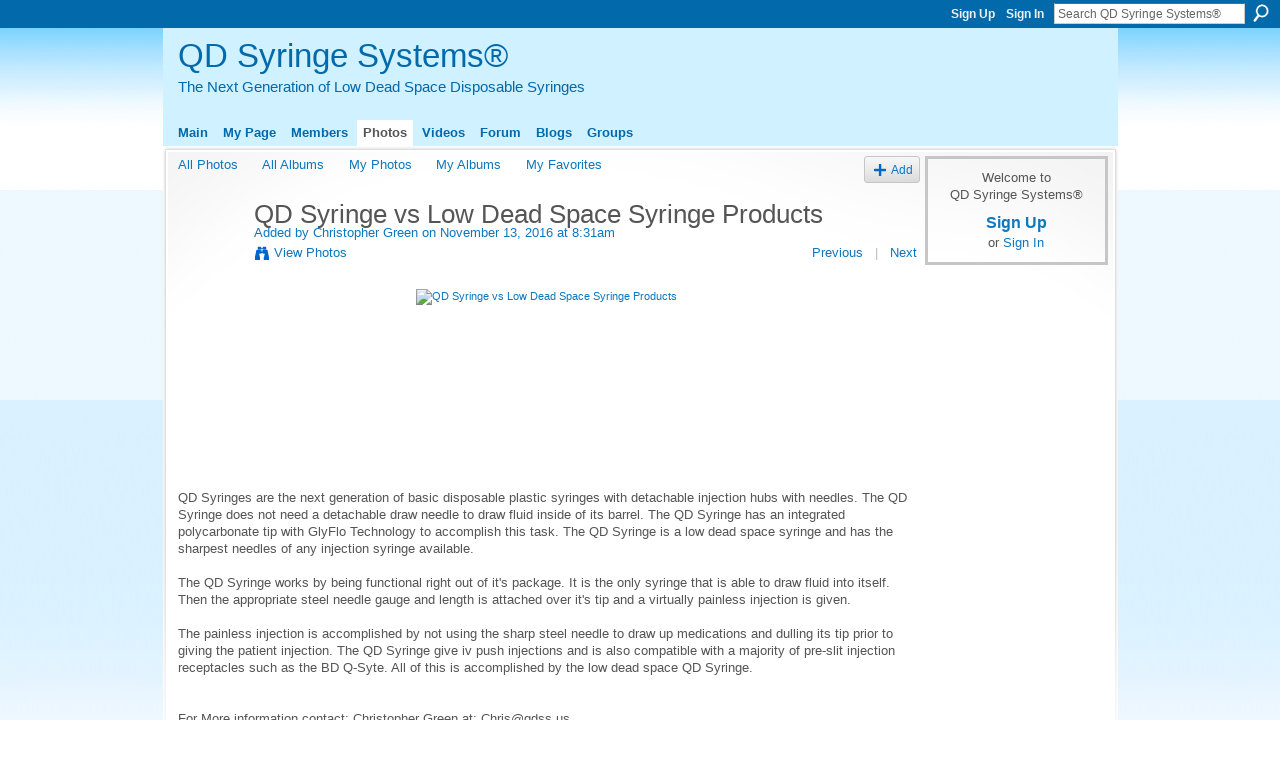

--- FILE ---
content_type: text/html; charset=UTF-8
request_url: https://qdsyringesystems.com/photo/qd-syringes-are-superior-to-all-detachable-draw-needles/prev?context=user
body_size: 28031
content:
<!DOCTYPE html>
<html lang="en" xmlns:og="http://ogp.me/ns#">
    <head data-layout-view="default">
<script>
    window.dataLayer = window.dataLayer || [];
        </script>
<!-- Google Tag Manager -->
<script>(function(w,d,s,l,i){w[l]=w[l]||[];w[l].push({'gtm.start':
new Date().getTime(),event:'gtm.js'});var f=d.getElementsByTagName(s)[0],
j=d.createElement(s),dl=l!='dataLayer'?'&l='+l:'';j.async=true;j.src=
'https://www.googletagmanager.com/gtm.js?id='+i+dl;f.parentNode.insertBefore(j,f);
})(window,document,'script','dataLayer','GTM-T5W4WQ');</script>
<!-- End Google Tag Manager -->
            <meta http-equiv="Content-Type" content="text/html; charset=utf-8" />
    <title>QD Syringe  vs Low Dead Space Syringe Products - QD Syringe Systems&reg;</title>
    <link rel="icon" href="https://qdsyringesystems.com/favicon.ico" type="image/x-icon" />
    <link rel="SHORTCUT ICON" href="https://qdsyringesystems.com/favicon.ico" type="image/x-icon" />
    <meta name="description" content="QD Syringes are the next generation of basic disposable plastic syringes with detachable injection hubs with needles. The QD Syringe does not need a detachable…" />
    <meta name="keywords" content=", christopher, , , basic, , glyflo, , dead, draw, , , green, low," />
<meta name="title" content="QD Syringe  vs Low Dead Space Syringe Products" />
<meta property="og:type" content="website" />
<meta property="og:url" content="https://qdsyringesystems.com/photo/qd-syringes-are-superior-to-all-detachable-draw-needles/prev?context=user" />
<meta property="og:title" content="QD Syringe  vs Low Dead Space Syringe Products" />
<meta property="og:image" content="https://storage.ning.com/topology/rest/1.0/file/get/3338952928?profile=RESIZE_180x180&amp;height=110">
<meta name="twitter:card" content="summary" />
<meta name="twitter:title" content="QD Syringe  vs Low Dead Space Syringe Products" />
<meta name="twitter:description" content="QD Syringes are the next generation of basic disposable plastic syringes with detachable injection hubs with needles. The QD Syringe does not need a detachable…" />
<meta name="twitter:image" content="https://storage.ning.com/topology/rest/1.0/file/get/3338952928?profile=RESIZE_180x180&amp;height=110" />
<link rel="image_src" href="https://storage.ning.com/topology/rest/1.0/file/get/3338952928?profile=RESIZE_180x180&amp;height=110" />
<script type="text/javascript">
    djConfig = { preventBackButtonFix: false, isDebug: false }
ning = {"CurrentApp":{"premium":true,"iconUrl":"https:\/\/storage.ning.com\/topology\/rest\/1.0\/file\/get\/2771457362?profile=UPSCALE_150x150","url":"httpssafetysyringe.ning.com","domains":["qdsyringesystems.com","www.qdsyringesystems.com"],"online":true,"privateSource":true,"id":"safetysyringe","appId":4605644,"description":"The QD Syringe is the worlds first fully functional low dead space disposable syringe to enter the market - Quick Draw Syringe&trade;","name":"QD Syringe Systems&reg;","owner":"1oxq27jnexgta","createdDate":"2009-12-03T01:39:01.000Z","runOwnAds":false,"category":{"syringe":null,"glyflo technology":null,"low dead space syringes":null,"christopher green syringes":null,"low residual volume syringe":null,"quick draw syringe":null,"syringes":null,"qd syringe":null,"needles":null,"qd syringe systems":null,"glyflo":null},"tags":["syringe","glyflo technology","low dead space syringes","christopher green syringes","low residual volume syringe","quick draw syringe","syringes","qd syringe","needles","qd syringe systems","glyflo"]},"CurrentProfile":null,"maxFileUploadSize":5};
        (function(){
            if (!window.ning) { return; }

            var age, gender, rand, obfuscated, combined;

            obfuscated = document.cookie.match(/xgdi=([^;]+)/);
            if (obfuscated) {
                var offset = 100000;
                obfuscated = parseInt(obfuscated[1]);
                rand = obfuscated / offset;
                combined = (obfuscated % offset) ^ rand;
                age = combined % 1000;
                gender = (combined / 1000) & 3;
                gender = (gender == 1 ? 'm' : gender == 2 ? 'f' : 0);
                ning.viewer = {"age":age,"gender":gender};
            }
        })();

        if (window.location.hash.indexOf('#!/') == 0) {
        window.location.replace(window.location.hash.substr(2));
    }
    window.xg = window.xg || {};
xg.captcha = {
    'shouldShow': false,
    'siteKey': '6Ldf3AoUAAAAALPgNx2gcXc8a_5XEcnNseR6WmsT'
};
xg.addOnRequire = function(f) { xg.addOnRequire.functions.push(f); };
xg.addOnRequire.functions = [];
xg.addOnFacebookLoad = function (f) { xg.addOnFacebookLoad.functions.push(f); };
xg.addOnFacebookLoad.functions = [];
xg._loader = {
    p: 0,
    loading: function(set) {  this.p++; },
    onLoad: function(set) {
                this.p--;
        if (this.p == 0 && typeof(xg._loader.onDone) == 'function') {
            xg._loader.onDone();
        }
    }
};
xg._loader.loading('xnloader');
if (window.bzplcm) {
    window.bzplcm._profileCount = 0;
    window.bzplcm._profileSend = function() { if (window.bzplcm._profileCount++ == 1) window.bzplcm.send(); };
}
xg._loader.onDone = function() {
            if(window.bzplcm)window.bzplcm.start('ni');
        xg.shared.util.parseWidgets();    var addOnRequireFunctions = xg.addOnRequire.functions;
    xg.addOnRequire = function(f) { f(); };
    try {
        if (addOnRequireFunctions) { dojo.lang.forEach(addOnRequireFunctions, function(onRequire) { onRequire.apply(); }); }
    } catch (e) {
        if(window.bzplcm)window.bzplcm.ts('nx').send();
        throw e;
    }
    if(window.bzplcm) { window.bzplcm.stop('ni'); window.bzplcm._profileSend(); }
};
window.xn = { track: { event: function() {}, pageView: function() {}, registerCompletedFlow: function() {}, registerError: function() {}, timer: function() { return { lapTime: function() {} }; } } };</script>
<meta name="medium" content="image" /><link rel="alternate" type="application/atom+xml" title="Comments - QD Syringe  vs Low Dead Space Syringe Products - QD Syringe Systems&reg;" href="https://qdsyringesystems.com/photo/comment/feed?attachedTo=4605644%3APhoto%3A22276&amp;xn_auth=no" />
<style type="text/css" media="screen,projection">
#xg_navigation ul div.xg_subtab ul li a {
    color:#86B93A;
    background:#070B03;
}
#xg_navigation ul div.xg_subtab ul li a:hover {
    color:#B5D881;
    background:#2F4714;
}
</style>

<style type="text/css" media="screen,projection">
@import url("https://static.ning.com/socialnetworkmain/widgets/index/css/common.min.css?xn_version=1229287718");
@import url("https://static.ning.com/socialnetworkmain/widgets/photo/css/component.min.css?xn_version=3156643033");

</style>

<style type="text/css" media="screen,projection">
@import url("/generated-69468feb22b323-00662879-css?xn_version=202512201152");

</style>

<style type="text/css" media="screen,projection">
@import url("/generated-69468feabec523-21924741-css?xn_version=202512201152");

</style>

<!--[if IE 6]>
    <link rel="stylesheet" type="text/css" href="https://static.ning.com/socialnetworkmain/widgets/index/css/common-ie6.min.css?xn_version=463104712" />
<![endif]-->
<!--[if IE 7]>
<link rel="stylesheet" type="text/css" href="https://static.ning.com/socialnetworkmain/widgets/index/css/common-ie7.css?xn_version=2712659298" />
<![endif]-->
<link rel="EditURI" type="application/rsd+xml" title="RSD" href="https://qdsyringesystems.com/profiles/blog/rsd" />

    </head>
    <body>
<!-- Google Tag Manager (noscript) -->
<noscript><iframe src="https://www.googletagmanager.com/ns.html?id=GTM-T5W4WQ"
height="0" width="0" style="display:none;visibility:hidden"></iframe></noscript>
<!-- End Google Tag Manager (noscript) -->
                <div id="xn_bar">
            <div id="xn_bar_menu">
                <div id="xn_bar_menu_branding" >
                                    </div>

                <div id="xn_bar_menu_more">
                    <form id="xn_bar_menu_search" method="GET" action="https://qdsyringesystems.com/main/search/search">
                        <fieldset>
                            <input type="text" name="q" id="xn_bar_menu_search_query" value="Search QD Syringe Systems&reg;" _hint="Search QD Syringe Systems&reg;" accesskey="4" class="text xj_search_hint" />
                            <a id="xn_bar_menu_search_submit" href="#" onclick="document.getElementById('xn_bar_menu_search').submit();return false">Search</a>
                        </fieldset>
                    </form>
                </div>

                            <ul id="xn_bar_menu_tabs">
                                            <li><a href="https://qdsyringesystems.com/main/authorization/signUp?target=https%3A%2F%2Fqdsyringesystems.com%2Fphoto%2Fqd-syringes-are-superior-to-all-detachable-draw-needles%2Fprev%3Fcontext%3Duser">Sign Up</a></li>
                                                <li><a href="https://qdsyringesystems.com/main/authorization/signIn?target=https%3A%2F%2Fqdsyringesystems.com%2Fphoto%2Fqd-syringes-are-superior-to-all-detachable-draw-needles%2Fprev%3Fcontext%3Duser">Sign In</a></li>
                                    </ul>
                        </div>
        </div>
        
        
        <div id="xg" class="xg_theme xg_widget_photo xg_widget_photo_photo xg_widget_photo_photo_prev" data-layout-pack="classic">
            <div id="xg_head">
                <div id="xg_masthead">
                    <p id="xg_sitename"><a id="application_name_header_link" href="/">QD Syringe Systems&reg;</a></p>
                    <p id="xg_sitedesc" class="xj_site_desc">The Next Generation of Low Dead Space Disposable Syringes</p>
                </div>
                <div id="xg_navigation">
                    <ul>
    <li id="xg_tab_main" class="xg_subtab"><a href="/"><span>Main</span></a></li><li id="xg_tab_profile" class="xg_subtab"><a href="/profiles"><span>My Page</span></a></li><li id="xg_tab_members" class="xg_subtab"><a href="/profiles/members/"><span>Members</span></a></li><li id="xg_tab_photo" class="xg_subtab this"><a href="/photo"><span>Photos</span></a></li><li id="xg_tab_video" class="xg_subtab"><a href="/video"><span>Videos</span></a></li><li id="xg_tab_forum" class="xg_subtab"><a href="/forum"><span>Forum</span></a></li><li id="xg_tab_blogs" class="xg_subtab"><a href="/profiles/blog/list"><span>Blogs</span></a></li><li id="xg_tab_groups" class="xg_subtab"><a href="/groups"><span>Groups</span></a></li></ul>

                </div>
            </div>
            
            <div id="xg_body">
                
                <div class="xg_column xg_span-16 xj_classic_canvas">
                    <div id="photo_page_body" data-jsPhotoGallery="">
<ul class="navigation easyclear"><li><a href="https://qdsyringesystems.com/photo">All Photos</a></li><li><a href="https://qdsyringesystems.com/photo/album/list">All Albums</a></li><li><a href="https://qdsyringesystems.com/photo/photo/listForContributor?">My Photos</a></li><li><a href="https://qdsyringesystems.com/photo/album/listForOwner?">My Albums</a></li><li><a href="https://qdsyringesystems.com/photo/photo/listFavorites?">My Favorites</a></li><li class="right xg_lightborder navbutton"><a href="https://qdsyringesystems.com/photo/photo/chooseUploader" class="xg_sprite xg_sprite-add">Add</a></li></ul>    <div class="xg_headline xg_headline-img xg_headline-2l">
    <div class="ib"><span class="xg_avatar"><a class="fn url" href="http://qdsyringesystems.com/profile/ChrisGreen"  title="Christopher Green"><span class="table_img dy-avatar dy-avatar-64 "><img  class="photo photo" src="https://storage.ning.com/topology/rest/1.0/file/get/3347043639?profile=RESIZE_64x64&amp;width=64&amp;height=64&amp;crop=1%3A1" alt="" /></span></a></span></div>
<div class="tb"><h1>QD Syringe  vs Low Dead Space Syringe Products</h1>
        <ul class="navigation byline">
            <li><a class="nolink">Added by </a><a href="/profile/ChrisGreen">Christopher Green</a><a class="nolink"> on November 13, 2016 at 8:31am</a></li>
            <li><a class="xg_sprite xg_sprite-view" href="https://qdsyringesystems.com/photo/photo/listForContributor?screenName=1oxq27jnexgta">View Photos</a></li>
            <li class="right"><a id="previous_photo_link" title="Previous" href="https://qdsyringesystems.com/photo/qd-syringe-vs-low-dead-space-syringe-products/prev?context=user">Previous</a> <a class="disabled nolink">|</a> <a id="next_photo_link" title="Next" href="https://qdsyringesystems.com/photo/qd-syringe-vs-low-dead-space-syringe-products/next?context=user">Next</a></li>
        </ul>
    </div>
</div>
<div class="xg_module xg_module_with_dialog">
    <div class="xg_module_body">
        <div class="imgarea" >
            <p class="small last-child nobr right"></p>
            <div class="mainimg easyclear">
                <div class="photo ">

            <a href="https://qdsyringesystems.com/photo/qd-syringe-vs-low-dead-space-syringe-products/next?context=user" class="next_photo_link">        <img style="max-height:600px" height="600" alt="QD Syringe  vs Low Dead Space Syringe Products" src="https://storage.ning.com/topology/rest/1.0/file/get/3338952928?profile=RESIZE_710x&amp;height=600" />
        </a>    </div>            </div>
            <div class="xg_user_generated"><p class="description">QD Syringes are the next generation of basic disposable plastic syringes with detachable injection hubs with needles. The QD Syringe does not need a detachable draw needle to draw fluid inside of its barrel. The QD Syringe has an integrated polycarbonate tip with GlyFlo Technology to accomplish this task. The QD Syringe is a low dead space syringe and has the sharpest needles of any injection syringe available.<br />
<br />
The QD Syringe works by being functional right out of it's package. It is the only syringe that is able to draw fluid into itself. Then the appropriate steel needle gauge and length is attached over it's tip and a virtually painless injection is given.<br />
<br />
The painless injection is accomplished by not using the sharp steel needle to draw up medications and dulling its tip prior to giving the patient injection. The QD Syringe give iv push injections and is also compatible with a majority of pre-slit injection receptacles such as the BD Q-Syte. All of this is accomplished by the low dead space QD Syringe.<br />
<br />
<br />
For More information contact: Christopher Green at: Chris@qdss.us<br />
<br />
Websites:<br />
<a href="http://www.QDSyringe.com">www.QDSyringe.com</a><br />
<a href="http://www.QDSyringeSystems.com">www.QDSyringeSystems.com</a><br />
<a href="http://www.Syringes.co">www.Syringes.co</a></p></div>
            <div class="left-panel">
                <div class="rating"><span>Rating:</span>    <ul class="rating-small star-rater" _isSignedIn = "false"_rating="0" _resultId="" _setRatingUrl="https://qdsyringesystems.com/photo/rating/update?photoId=4605644:Photo:22276" _setRatingId="" _isPending="false">
        <li class="current public" style="width: 0px;">Currently 0/5 stars.</li>
        <li><a class="stars1" style="display:none" title="1 star out of 5" href="#">1</a></li>
        <li><a class="stars2" style="display:none" title="2 stars out of 5" href="#">2</a></li>
        <li><a class="stars3" style="display:none" title="3 stars out of 5" href="#">3</a></li>
        <li><a class="stars4" style="display:none" title="4 stars out of 5" href="#">4</a></li>
        <li><a class="stars5" style="display:none" title="5 stars out of 5" href="#">5</a></li>
    </ul>
</div>                                    <p class="share-links clear">
                                            </p>
                                <p class="small dy-clear view-count-container">
    <span class="view-count-label">Views:</span> <span class="view-count">109</span></p>

            </div>
            <div class="right-panel">
                <div class="edit_options">
                    <a target="_blank" class="xg_sprite xg_sprite-view-fullsize" href="https://storage.ning.com/topology/rest/1.0/file/get/3338952928?profile=original">View Full Size</a>
                    <div dojoType="OptionBox" style="display: none;">
                        <ul class="nobullets last-child">
                                                                                </ul>
                    </div>
                </div>
                <p class="small object-detail">
                                            <span id="tagsList">Tags: <a href="https://qdsyringesystems.com/photo/photo/listTagged?tag=%22">&quot;</a>, <a href="https://qdsyringesystems.com/photo/photo/listTagged?tag=%2C+basic%2C+">, basic, </a>, <a href="https://qdsyringesystems.com/photo/photo/listTagged?tag=%2C+christopher%2C+">, christopher, </a>, <a href="https://qdsyringesystems.com/photo/photo/listTagged?tag=%2C+dead%2C+draw%2C+">, dead, draw, </a>, <a href="https://qdsyringesystems.com/photo/photo/listTagged?tag=%2C+glyflo%2C+">, glyflo, </a>, <a href="#" dojoType="MoreLink">More…</a><span style="display:none"><a href="https://qdsyringesystems.com/photo/photo/listTagged?tag=%2C+green%2C+low%2C+">, green, low, </a>, <a href="https://qdsyringesystems.com/photo/photo/listTagged?tag=%2C+needles%2C+qd%2C+">, needles, qd, </a>, <a href="https://qdsyringesystems.com/photo/photo/listTagged?tag=%2C+residual%2C+space%2C+syringe%2C+syringes%2C+systems">, residual, space, syringe, syringes, systems</a>, <a href="https://qdsyringesystems.com/photo/photo/listTagged?tag=basic+syringes">basic syringes</a>, <a href="https://qdsyringesystems.com/photo/photo/listTagged?tag=christopher+green+syringes">christopher green syringes</a>, <a href="https://qdsyringesystems.com/photo/photo/listTagged?tag=draw+needles">draw needles</a>, <a href="https://qdsyringesystems.com/photo/photo/listTagged?tag=glyflo">glyflo</a>, <a href="https://qdsyringesystems.com/photo/photo/listTagged?tag=glyflo+technology">glyflo technology</a>, <a href="https://qdsyringesystems.com/photo/photo/listTagged?tag=low+dead+space+syringe">low dead space syringe</a>, <a href="https://qdsyringesystems.com/photo/photo/listTagged?tag=low+residual+volume+syringes">low residual volume syringes</a>, <a href="https://qdsyringesystems.com/photo/photo/listTagged?tag=qd+syringe">qd syringe</a>, <a href="https://qdsyringesystems.com/photo/photo/listTagged?tag=qd+syringe+systems">qd syringe systems</a>, <a href="https://qdsyringesystems.com/photo/photo/listTagged?tag=systems">systems</a>, <a href="https://qdsyringesystems.com/photo/photo/listTagged?tag=systems%22">systems&quot;</a></span><br/></span>
                                                                Location: <a href="https://qdsyringesystems.com/photo/photo/listForLocation?location=Fort+Lauderdale%2C+FL">Fort Lauderdale, FL</a><br/>
                    
                </p>
                <div id="map_container" class="xg_lightborder" style="display:none; width:230px; height:230px;"></div>            </div>
        </div>
    </div>
</div>

        <div class="xg_module">
                                <div class="xg_module_body" id="comments" style="display: none" _numComments="0" _scrollTo="">
                    </div>
                    <div class="xg_module_body">
                    <p id="add-comment">Comment</p>
                                            <div class="comment-join">
                            <h3>You need to be a member of QD Syringe Systems&reg; to add comments!</h3>
                                                <p><a href="https://qdsyringesystems.com/main/authorization/signUp?target=https%3A%2F%2Fqdsyringesystems.com%2Fphoto%2Fqd-syringes-are-superior-to-all-detachable-draw-needles%2Fprev%3Fcontext%3Duser">Join QD Syringe Systems®</a></p>
                                                </div>
                                                        </div>
                    </div>
    <script type="text/javascript">xg.addOnRequire(function() { xg.photo.photo.show.incrementViewCount('4605644:Photo:22276'); });</script>
</div>

                </div>
                <div class="xg_column xg_span-4 xg_last xj_classic_sidebar">
                        <div class="xg_module" id="xg_module_account">
        <div class="xg_module_body xg_signup xg_lightborder">
            <p>Welcome to<br />QD Syringe Systems&reg;</p>
                        <p class="last-child"><big><strong><a href="https://qdsyringesystems.com/main/authorization/signUp?target=https%3A%2F%2Fqdsyringesystems.com%2Fphoto%2Fqd-syringes-are-superior-to-all-detachable-draw-needles%2Fprev%3Fcontext%3Duser">Sign Up</a></strong></big><br/>or <a href="https://qdsyringesystems.com/main/authorization/signIn?target=https%3A%2F%2Fqdsyringesystems.com%2Fphoto%2Fqd-syringes-are-superior-to-all-detachable-draw-needles%2Fprev%3Fcontext%3Duser" style="white-space:nowrap">Sign In</a></p>
                    </div>
    </div>
<div class="xg_module html_module module_text xg_reset" data-module_name="text"
        >
            <div class="xg_module_body xg_user_generated">
            <script type="text/javascript">
<!--
google_ad_client = "pub-5465436790459006";
/* 160x600, created 10/4/11 */
google_ad_slot = "8715193617";
google_ad_width = 160;
google_ad_height = 600;
//-->
</script>
<script type="text/javascript" src="http://pagead2.googlesyndication.com/pagead/show_ads.js">
</script>
        </div>
        </div>

                </div>
            </div>
            <div id="xg_foot">
                <p class="left">
    © 2026             &nbsp; Created by <a href="/profile/ChrisGreen">Christopher Green</a>.            &nbsp;
    Powered by<a class="poweredBy-logo" href="https://www.ning.com/" title="" alt="" rel="dofollow">
    <img class="poweredbylogo" width="87" height="15" src="https://static.ning.com/socialnetworkmain/widgets/index/gfx/Ning_MM_footer_blk@2x.png?xn_version=3605040243"
         title="Ning Website Builder" alt="Website builder | Create website | Ning.com">
</a>    </p>
    <p class="right xg_lightfont">
                    <a href="https://qdsyringesystems.com/main/embeddable/list">Badges</a> &nbsp;|&nbsp;
                        <a href="https://qdsyringesystems.com/main/authorization/signUp?target=https%3A%2F%2Fqdsyringesystems.com%2Fmain%2Findex%2Freport" dojoType="PromptToJoinLink" _joinPromptText="Please sign up or sign in to complete this step." _hasSignUp="true" _signInUrl="https://qdsyringesystems.com/main/authorization/signIn?target=https%3A%2F%2Fqdsyringesystems.com%2Fmain%2Findex%2Freport">Report an Issue</a> &nbsp;|&nbsp;
                        <a href="https://qdsyringesystems.com/main/authorization/termsOfService?previousUrl=https%3A%2F%2Fqdsyringesystems.com%2Fphoto%2Fqd-syringes-are-superior-to-all-detachable-draw-needles%2Fprev%3Fcontext%3Duser">Terms of Service</a>
            </p>

            </div>
        </div>
        
        <div id="xj_baz17246" class="xg_theme"></div>
<div id="xg_overlay" style="display:none;">
<!--[if lte IE 6.5]><iframe></iframe><![endif]-->
</div>
<!--googleoff: all--><noscript>
	<style type="text/css" media="screen">
        #xg { position:relative;top:120px; }
        #xn_bar { top:120px; }
	</style>
	<div class="errordesc noscript">
		<div>
            <h3><strong>Hello, you need to enable JavaScript to use QD Syringe Systems&reg;.</strong></h3>
            <p>Please check your browser settings or contact your system administrator.</p>
			<img src="/xn_resources/widgets/index/gfx/jstrk_off.gif" alt="" height="1" width="1" />
		</div>
	</div>
</noscript><!--googleon: all-->
<script type="text/javascript" src="https://static.ning.com/socialnetworkmain/widgets/lib/core.min.js?xn_version=1651386455"></script>        <script>
            var sources = ["https:\/\/static.ning.com\/socialnetworkmain\/widgets\/lib\/js\/jquery\/jquery.ui.widget.js?xn_version=202512201152","https:\/\/static.ning.com\/socialnetworkmain\/widgets\/lib\/js\/jquery\/jquery.iframe-transport.js?xn_version=202512201152","https:\/\/static.ning.com\/socialnetworkmain\/widgets\/lib\/js\/jquery\/jquery.fileupload.js?xn_version=202512201152","https:\/\/storage.ning.com\/topology\/rest\/1.0\/file\/get\/12882210691?profile=original&r=1724772752","https:\/\/storage.ning.com\/topology\/rest\/1.0\/file\/get\/11108796284?profile=original&r=1684134915","https:\/\/storage.ning.com\/topology\/rest\/1.0\/file\/get\/12176946686?profile=original&r=1691242819","https:\/\/storage.ning.com\/topology\/rest\/1.0\/file\/get\/12176947084?profile=original&r=1691242819"];
            var numSources = sources.length;
                        var heads = document.getElementsByTagName('head');
            var node = heads.length > 0 ? heads[0] : document.body;
            var onloadFunctionsObj = {};

            var createScriptTagFunc = function(source) {
                var script = document.createElement('script');
                
                script.type = 'text/javascript';
                                var currentOnLoad = function() {xg._loader.onLoad(source);};
                if (script.readyState) { //for IE (including IE9)
                    script.onreadystatechange = function() {
                        if (script.readyState == 'complete' || script.readyState == 'loaded') {
                            script.onreadystatechange = null;
                            currentOnLoad();
                        }
                    }
                } else {
                   script.onerror = script.onload = currentOnLoad;
                }

                script.src = source;
                node.appendChild(script);
            };

            for (var i = 0; i < numSources; i++) {
                                xg._loader.loading(sources[i]);
                createScriptTagFunc(sources[i]);
            }
        </script>
    <script type="text/javascript">
if (!ning._) {ning._ = {}}
ning._.compat = { encryptedToken: "<empty>" }
ning._.CurrentServerTime = "2026-01-23T04:47:57+00:00";
ning._.probableScreenName = "";
ning._.domains = {
    base: 'ning.com',
    ports: { http: '80', ssl: '443' }
};
ning.loader.version = '202512201152'; // DEP-251220_1:477f7ee 33
djConfig.parseWidgets = false;
</script>
    <script type="text/javascript">
        xg.token = '';
xg.canTweet = false;
xg.cdnHost = 'static.ning.com';
xg.version = '202512201152';
xg.useMultiCdn = true;
xg.staticRoot = 'socialnetworkmain';
xg.xnTrackHost = null;
    xg.cdnDefaultPolicyHost = 'static';
    xg.cdnPolicy = [];
xg.global = xg.global || {};
xg.global.currentMozzle = 'photo';
xg.global.userCanInvite = false;
xg.global.requestBase = '';
xg.global.locale = 'en_US';
xg.num_thousand_sep = ",";
xg.num_decimal_sep = ".";
(function() {
    dojo.addOnLoad(function() {
        if(window.bzplcm) { window.bzplcm.ts('hr'); window.bzplcm._profileSend(); }
            });
            xg._loader.onLoad('xnloader');
    })();    </script>
<script>
    document.addEventListener("DOMContentLoaded", function () {
        if (!dataLayer) {
            return;
        }
        var handler = function (event) {
            var element = event.currentTarget;
            if (element.hasAttribute('data-track-disable')) {
                return;
            }
            var options = JSON.parse(element.getAttribute('data-track'));
            dataLayer.push({
                'event'         : 'trackEvent',
                'eventType'     : 'googleAnalyticsNetwork',
                'eventCategory' : options && options.category || '',
                'eventAction'   : options && options.action || '',
                'eventLabel'    : options && options.label || '',
                'eventValue'    : options && options.value || ''
            });
            if (options && options.ga4) {
                dataLayer.push(options.ga4);
            }
        };
        var elements = document.querySelectorAll('[data-track]');
        for (var i = 0; i < elements.length; i++) {
            elements[i].addEventListener('click', handler);
        }
    });
</script>


    </body>
</html>
